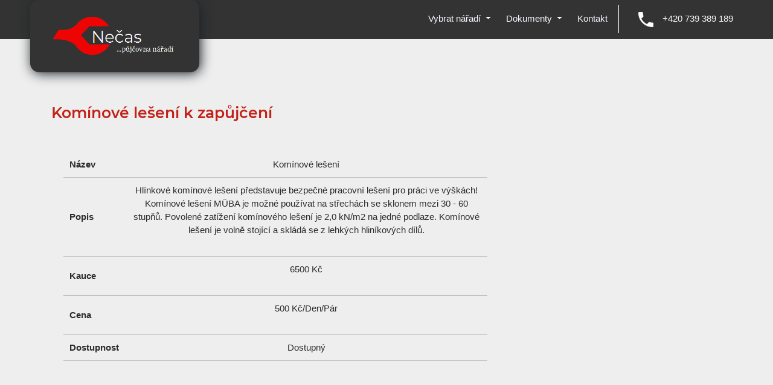

--- FILE ---
content_type: text/html; charset=UTF-8
request_url: http://pujcovnanecas.cz/kominove-leseni
body_size: 3504
content:
<!DOCTYPE html>
<html lang="cs">
<head>
  <meta http-equiv="Content-Type" content="text/html; charset=utf-8"><meta name="robots" content="index, follow">
  <meta name="viewport" content="width=device-width, initial-scale=1"><!-- klicova_slova -->
  <!-- klicova_slova -->
  <meta name="description" content="Hliníkové komínové lešení představuje bezpečné pracovní lešení pro práci ve výškách! Komínové lešení MÜBA je možné používat na střechách se sklonem mezi 30 - 60 stupňů. Povolené zatížení komínového lešení je 2,0 kN/m2 na jedné podlaze. Komínové lešení je volně stojící a skládá se z lehkých hliníkových dílů.">
  <!-- opengraph -->  <meta property="og:title" content="Komínové lešení k zapůjčení - Půjčovna Nečas" />
  <meta property="og:url" content="kominove-leseni" />
  <meta property="og:image" content="http://pujcovnanecas.cz/nahledy/26.jpg" /> 
  <meta property="og:image:width" content="200">
  <meta property="og:image:height" content="300">
  <meta property="og:description" 
    content="Hliníkové komínové lešení představuje bezpečné pracovní lešení pro práci ve výškách! Komínové lešení MÜBA je možné používat na střechách se sklonem mezi 30 - 60 stupňů. Povolené zatížení komínového lešení je 2,0 kN/m2 na jedné podlaze. Komínové lešení je volně stojící a skládá se z lehkých hliníkových dílů." />
  <meta property="og:site_name" content="Půjčovna Nečas" />
  <meta property="og:locality" content="Boskovice" />
  <meta property="og:postal-code" content="680 01" />
  <meta property="og:country-name" content="Česká republika" /><meta property="article:tag" content="Komínové lešení"><meta property="article:tag" content="Střešní lešenářská konzole"><meta property="article:tag" content="Lešení"><meta property="article:tag" content="Komín  ">
    <meta property="article:published_time" content="2019-06-09T00:00:00:00:00">
    <meta property="article:modified_time" content="2019-06-09T00:00:00:00:00">
        <!-- opengraph -->
  <!-- schemaorg --><script type="application/ld+json">
    {
      "@context": "http://schema.org",
      "@type": "LocalBusiness",
      "address": {
        "@type": "PostalAddress",
          "addressLocality": "Boskovice",
          "postalCode": "680 01"
      },
      "description": "Komínové lešení k zapůjčení - Půjčovna Nečas",
      "name": "Hliníkové komínové lešení představuje bezpečné pracovní lešení pro práci ve výškách! Komínové lešení MÜBA je možné používat na střechách se sklonem mezi 30 - 60 stupňů. Povolené zatížení komínového lešení je 2,0 kN/m2 na jedné podlaze. Komínové lešení je volně stojící a skládá se z lehkých hliníkových dílů.",
      "telephone": "739 389 189",
      "image": "http://test.pujcovnanecas.cz/img/necas_pujcovna_naradi.png"
    }
    </script><!-- schemaorg -->
  <link rel="shortcut icon" type="image/x-icon" href="img/logo.ico">
  <meta name="author" content=
  "all expect photos, lightbox(http://lokeshdhakar.com/projects/lightbox2/) and fonts:Petr Korduliak; info@webujem.cz">

  <script src="https://code.jquery.com/jquery-3.3.1.slim.min.js" ></script>
  <script src="https://cdnjs.cloudflare.com/ajax/libs/popper.js/1.14.7/umd/popper.min.js"></script>
  <script src="bootstrap/js/bootstrap.min.js"></script>
  <script src="lightbox/dist/js/lightbox-plus-jquery.js"></script>
  <link href="lightbox/src/css/lightbox.css" rel="stylesheet">
  <link rel="stylesheet" href="bootstrap/css/bootstrap.min.css">
  <link rel="stylesheet" href="css/w3.css">
  <link rel="stylesheet" href="css/styl.css"><!-- Chrome, Firefox OS and Opera -->
  <meta name="theme-color" content="#1c2331"><!-- Windows Phone -->
  <meta name="msapplication-navbutton-color" content="#333333"><!-- iOS Safari -->
  <meta name="apple-mobile-web-app-status-bar-style" content="#333333"><!-- google_analytics -->
  <!-- google_analytics -->
  <title>Komínové lešení k zapůjčení - Půjčovna Nečas</title>
</head>
<body>
  <header class="header">
    <div id="header-1st-part">
      <a href="/">
        <div class="logo"></div>
      </a>
    </div>
    <div id="header-2nd-part">
      <!-- menu -->        <nav class="navbar navbar-expand-lg navbar-light w3-animate-right">
          <button class="navbar-toggler bila" type="button" data-toggle="collapse" data-target="#navbarNavDropdown" aria-controls="navbarNavDropdown" aria-expanded="false" aria-label="Toggle navigation">
            <span class="navbar-toggler-icon bila"><i class="fa fa-navicon"></i></span>
          </button>
          <div class="collapse navbar-collapse bila" id="navbarNavDropdown">
            <ul class="navbar-nav">
              <li class="nav-item dropdown">
                <a class="nav-link dropdown-toggle bila" href="#" id="navbarDropdownMenuLink" data-toggle="dropdown" aria-haspopup="true" aria-expanded="false">
                  Vybrat nářadí
                </a>
                <div class="dropdown-menu" aria-labelledby="navbarDropdownMenuLink">
                  
   <a class="dropdown-item top_linka" href="leseni"><img class="img_menu w3-animate-opacity" alt="Lešení" title="Lešení" src="nahledy/4_26.jpg">Lešení</a><a class="dropdown-item top_linka" href="zemni-prace"><img class="img_menu w3-animate-opacity" alt="Zemní práce" title="Zemní práce" src="nahledy/4_24.jpg">Zemní práce</a><a class="dropdown-item top_linka" href="obkladaci-naradi-"><img class="img_menu w3-animate-opacity" alt="Obkládací nářadí " title="Obkládací nářadí " src="nahledy/16.jpg">Obkládací nářadí </a><a class="dropdown-item top_linka" href="brusky-a-pily-"><img class="img_menu w3-animate-opacity" alt="Brusky a Pily " title="Brusky a Pily " src="nahledy/3.jpg">Brusky a Pily </a><a class="dropdown-item top_linka" href="vrtani-sekani-a-bourani"><img class="img_menu w3-animate-opacity" alt="Vrtání, sekání a bourání" title="Vrtání, sekání a bourání" src="nahledy/2_10.jpg">Vrtání, sekání a bourání</a><a class="dropdown-item top_linka" href="opracovani-dreva"><img class="img_menu w3-animate-opacity" alt="Opracování dřeva" title="Opracování dřeva" src="nahledy/34.jpg">Opracování dřeva</a><a class="dropdown-item top_linka" href="prislusenstvi"><img class="img_menu w3-animate-opacity" alt="Příslušenství" title="Příslušenství" src="nahledy/29.jpg">Příslušenství</a>
                </div>
              </li>
              <li class="nav-item dropdown">
                <a class="nav-link dropdown-toggle bila" href="#" id="navbarDropdownMenuLink2" data-toggle="dropdown" aria-haspopup="true" aria-expanded="false">
                  Dokumenty
                </a>
                <div class="dropdown-menu" aria-labelledby="navbarDropdownMenuLink">

   <a class="dropdown-item top_linka w3-animate-opacity" href="ochrana-osobnich-udaju">Ochrana osobních údajů</a><a class="dropdown-item top_linka w3-animate-opacity" href="podminky-pouziti">Podmínky použití</a>
                </div>
              </li>
   
                  <li class="nav-item">
                    <a class="nav-link bila" href="kontakt">Kontakt</a>
                  </li><span class="kontakt_cara"></span><li class="nav-item">
              <a class="nav-link bila" href="tel:00420739389189"><span class="phone_white icon float"></span>+420 739 389 189</a>
          </li>
            </ul>
          </div>
        </nav>                      <!-- menu -->
    </div>
  </header>
    <section class="margin_top w3-animate-opacity">
  		<article class="article_obsah">
  			<div class="container margin-top-2"> 
        <header>
  				<h1>Komínové lešení k zapůjčení</h1>
  			</header>
  			<table class="specification">
	<tbody>
  <tr>
		<th>Název</th>
		<td>Komínové
			lešení<br></td>
	</tr>
	<tr>
		<th>Popis</th>
		<td>Hlínkové
			komínové lešení představuje bezpečné pracovní lešení pro
			práci ve výškách! Komínové lešení MÜBA je možné
			používat na střechách se sklonem mezi 30 - 60 stupňů.
			Povolené zatížení komínového lešení je 2,0 kN/m2 na jedné
			podlaze. Komínové lešení je volně stojící a skládá se z
			lehkých hliníkových dílů.<br><br></td>
	</tr>
	<tr>
		<th>Kauce</th>
		<td>6500 Kč<br><br></td>
	</tr>
	<tr>
		<th>Cena</th>
		<td>500
			Kč/Den/Pár<br><br></td>
	</tr>
		<tr><th>Dostupnost</th>
		<td>Dostupný</td>
	</tr>
</tbody></table>
  		</article>	

   
      <div class="container">
            <a href="/galerie/26.jpg" data-lightbox="galerie">
                          <div class="dlazdice w3-animate-opacity">
                            <img src="/galerie_mini/26.jpg" title="Komínové lešení k zapůjčení 1" alt="Komínové lešení k zapůjčení 1">
                            <p></p>
                          </div>
                      </a>      </div>
      <div class="resetovac"></div><div class="container">
       <h2>Provést objednávku</h2>
       <form method="POST" action="kontakt.php">
    <label for="jmeno">Jméno</label> <input type="text" id="jmeno" name="jmeno" placeholder=
    "Vaše jméno"><label for="email">E-mail</label> <input type="email" id="email" name="email" placeholder=
    "Váš e-mail"><label for="predmet">Předmět</label> <input type="text" id="predmet" value="Objednávka: Komínové lešení" name="predmet" placeholder="Předmět"> 
    <label for="obsah">Obsah</label> 
    <textarea id="obsah" name="obsah" placeholder="Obsah">Dobrý den,
    
    chtěl bych si objednat: Komínové lešení z Vaší nabídky.
    Potřebuji ho od:
    do:
    Mé telefonní číslo:
Děkuji za včasné vyřízení</textarea><input type="hidden" value="" name="komu">
    <input type="submit" class="btn btn-secondary btn-sm barva_cervena kontakt_button" value="Odeslat">
    </form>
      </div>
       </div> 
  	</section>
    <footer>
        <div class="page-footer font-small mdb-color lighten-3 pt-4 w3-animate-bottom">
          <div class="container text-center text-md-left">
            <div class="row">
              <div class="col-md-4 col-lg-3 ml-md-auto ml-sm-auto mr-auto my-md-4 my-0 mt-4 mb-1">
                <a href="/"><img class="logo2" src=
                "http://pujcovnanecas.cz/img/necas_pujcovna_naradi.png"></a>
              </div>
              <hr class="clearfix w-100 d-md-none">
              <div class="col-md-2 col-lg-2 mx-auto my-md-4 my-0 mt-4 mb-1">
                <h5 class="font-weight-bold text-uppercase mb-4">Půjčovna Nečas</h5>
                <ul class="list-unstyled">
                  
                  <li>
                  <p>
                    <a href="ochrana-osobnich-udaju">Ochrana osobních údajů</a>
                  </p>
                  </li>
                  <li>
                  <p>
                    <a href="podminky-pouziti">Podmínky použití</a>
                  </p>
                  </li>                </ul>
              </div>
              <hr class="clearfix w-100 d-md-none">
              <div class="col-md-4 col-lg-3 mx-auto my-md-4 my-0 mt-4 mb-1">
                <h5 class="font-weight-bold text-uppercase mb-4">Firemní údaje</h5><p>Jakub Nečas</p><p>IČO: 06755585<br>DIČ:CZ9211294026</p><p>Žďárná 309</br> 679 52 Žďárná</p><table class="mr-auto ml-auto"><tr><td><a href="tel:00420739389189"><span class="phone_white icon float"></span></td><td>+420 739 389 189</a></td></tr><tr><td><span class="mail_white icon float"></span></td><td>info@pujcovnanecas.cz</td></tr></table>
                </div>
                <hr class="clearfix w-100 d-md-none">
                <div class="col-md-2 col-lg-2 text-center mx-auto my-4">
                  <h5 class="font-weight-bold text-uppercase mb-4">Sledujte nás</h5>
                  <a class="nav-link bila" href="https://www.facebook.com/necaspujcovnanaradi/"><img class="fb" title="Facebook" alt="Facebook" src="img/fb.jpg"></a>
                </div>
    
                              </div>
              <div class="footer-copyright text-center py-3">
                © 2018 Copyright: <a href="http://webujem.cz/">Webujem.cz</a>
              </div>
            </div>
          </div>
        </div>
      </footer>
    
</body>
</html>


--- FILE ---
content_type: text/css
request_url: http://pujcovnanecas.cz/css/styl.css
body_size: 4773
content:
.dropdown-item:active
{
  background-image: linear-gradient(white,#DDD) !important;
  color:black;
}
.obal_img
{
  height:170px;
}
.specification
{
  margin-top:50px;
  margin-left:20px;
}
.specification th
{
  border-bottom:1px solid silver;
  padding:10px;
}
.specification td
{
  padding-left:20px;
  width:600px;
  text-align:center;
  border-bottom:1px solid silver;
  padding:10px;
}
body
{
  background:#eee !important
}
.container-2
{
  box-shadow: 12px 0 15px -4px silver, -5px 0 8px -4px silver;
}
.margin-top-2
{
  margin-top:150px;
}
.triangle
{
  background:url('../img/cara.png');
  background-size:100% 100%;
  width:100%;
  height:8px;
  margin-top:20px;
}
.triangle-2
{
  background:url('../img/cara2.png');
  background-size:100% 100%;
  width:100%;
  height:8px;
  margin-top:100px;
}
.container-2
{
  margin:0px auto;
  width:90%;
}
.hundred
{
  margin-top:50px;
  width:100%;
  float:left;
}
.cathegories-wrap
{
  width:12.28%;
  height:auto;
  margin:0px 1%; 
  float:left;
  text-align:center;  
}
.cathegories-wrap p
{
  color:white;
  font-weight:500;
  font-family:monts;
  transition:0.5;
  ;width: 130px;
  margin-left: 20px;
}
.cathegories
{
    width:130px;
    height:130px;
    max-width:100%;
    background:white;
    border-radius:50%;
    float:left;
    text-align:center;
    margin:10px 20px;
    transition:0.5s;
    box-shadow: 2px 2px 20px #333;
}
.cathegories:hover
{
  box-shadow: 2px 2px 20px black;
  width:140px;
  height:140px;
  max-width:110%;
  max-height:110%;
  margin:15px;
}
.cathegories img
{
  max-height:50%;
  max-width:50%!important;
  margin-top:25%;
  margin-left:auto;
  margin-right:auto;
}
.carousel-inner
{
background: #f5f5f5;
}
.wrap-logo
{
  width:280px;
  height:280px;
  background:#333;
  border-radius:50%;
  float:left;
  box-shadow: 2px 2px 20px #1c2228;
  margin-top:120px;
  margin-left:70px;
}
.logo3
{
  background-image: url("../img/necas_pujcovna_naradi.png");
  width: 100%;
  height: 35%;
  background-size: auto 100%;
  background-repeat: no-repeat;
  float: left;
  margin: 30% 30% 10px 5%;
  transition: 2s;
}
@media screen and (max-width:1200px)  
{
  .wrap-logo
  {
    margin-left:calc(50% - 150px);
  }
}
.ml-50
{
 margin-left:50px;
}
.ml-150
{
    margin-left:150px;
}
.font-1
{
    color:white!important; font-size:45px; font-family:monts; margin-top:100px;text-shadow: 2px 2px 10px #333;
}
.font-2
{
color:#333!important; font-size:45px; font-family:monts; font-weight:600;text-shadow: 2px 2px 10px #333;
}
.img-bg
{
background-image: url('../img/bagr-3.jpg') !important;
background-repeat: no-repeat !important;
background-attachment: fixed !important;
background-position: top center;
width: 100%;
height: 650px;
background-size: 100%;
z-index: 1;
}
 @media screen and (max-width:1100px)  
{
  .img-bg
  {
      background-position: left top;
  }
}
.header-1
{
    height:600px; 
}
.header-2
{
background: linear-gradient(135deg, #ae1d1d 0%,#ae1d1d 50%,DarkRed 50%,#ae1d1d 100%);
opacity:0.85;
position:absolute;
top:435px;
left:0px;
width:100%;
height:215px; 
z-index:2;
}
@media screen and (max-width:1200px)  
{
  .header-3
  {
    display:none;
  }
  .header-2
  {
    top:275px;
    height:50px;
  }
  .img-bg
  {
    height:300px;
  }

}
.header-3
{
position:absolute;
top:435px;
left:0px;
width:100%;
height:200px; 
z-index:2
}
.navbar-nav > li > a
{
  color:white;
  transition:0.5s;
  margin:5px;
}
.navbar-nav > li > a:hover
{
  color:#ddd!important;
}
a:hover
{
  color:#2B2B2B;
}
body
{
  color:#2B2B2B;
}
.carousel-inner .item img
{
  height: 77%;
  width: auto;
  margin: 0% 0% 0% auto;  
}
.kontakt_button
{
  border-radius: 5px;
  background: #e20102;
  color: white;
  font-weight: bolder;
  padding: 10px;
  width: 200px!important;
  margin-left: calc(50% - 100px)!important;
  position: relative;
  margin-bottom: 30px;
  box-shadow: 2px 2px 7px #1c2228;
  
}
@media screen and (max-width:1000px)  
{
  .kontakt_button
  {

  } 
}
#obsah
{
  height:200px;
}
.carousel-item a
{
  color:black;
  font-weight:400;
  transition:1s;
}
.carousel-item a:hover
{
  color:black;
  font-weight:500;
}
.dlazdice p, .dlazdice img
{
  margin:10px;
}
.prolozka
{
  width:100%;
}
.obr-pravy
{
clip-path: polygon(20% 0, 100% 0, 100% 100%, 16% 100%);
}
.obr-levy
{
clip-path: polygon(0 0, 92% 0, 100% 100%, 1% 100%);
}
@media screen and (max-width:992px)  
{
  .obr-pravy
  {
  clip-path: none;
  }
  .obr-levy
  {
  clip-path: none;
  }
}
.h2-carousel
{
    padding: 10px;
    width: 100%;
    background: #eeeef4;
    color: #C22118;
    text-align: center;
    margin: 0;
}
}
.wraper-cta-carousel
{
  background:#f5f5f5;
  width:100%;
  text-align:center;
}
.wraper-cta
{
  border-radius: 5px;
  background: #e20102;
  color: white;
  font-weight: bolder;
  padding: 10px;
  width: 200px;
  margin-left: calc(60% - 100px);
  margin-top: -100px;
  z-index: 5;
  position: relative;
  margin-bottom: 30px;
  box-shadow: 2px 2px 7px #1c2228;
}
.margin-text
{
  margin-top:120px;
}
.item
{
  background:#f5f5f5!important;
}
.carousel-control
{
background:none!important;
color:black;
}
.carousel-control:hover
{
color:#e20102;
}
.col img
{
    max-width:100%;
}
.kontakt_cara
{
  border-left:1px solid white;
  margin-right:10px;
  margin-left:5px;
}
.nav-link .icon
{

margin:0px 15px 0px 10px!important;
}
.dlazdice
{
width: 29%;
margin: 1%;
float: left;
height: 235px;
text-align: center;
margin-bottom:10px;
padding:5px;
display: table;
#position: relative;
overflow: hidden;
text-align: -webkit-center;
border-radius:20px;
background:white;
cursor:pointer;
transition:0.5s;
}
.dlazdice:hover
{
  width: 30%;
  margin-right: 0.5%;
  margin-left: 0.5%;
  border: 1px solid #A9A9A9;
  box-shadow: 1px 1px 10px #c8ccd0;
}
 @media screen and (max-width:1200px)  
{
  .dlazdice
  {
  height:235px;
  }
}
@media screen and (max-width:1000px)  
{
  .dlazdice
  {
    width:90%;
    margin:0% 5%;
  }
  .dlazdice:hover
  {
    width:91%;
    margin:0% 4.5%;
  }  
}
.dlazdice img
{
  max-width:90%;
  max-height: 165px;
}
.dlazdice a p
{
  margin:0px!important;
  font-size:120%;
  width:100%;
  color:#C22118;
  text-align:center;
  text-decoration:none;
}
.mapa
{
    height:300px;
    width:100%;
}
.mapa iframe
{
   width:100%;
   height:100%; 
}

.suda .row div p, .licha .row div p
{
    padding:15px;
}
.carousel-control-next, .carousel-control-prev
{
width: 10%;
}
.obsah_text_uvnitr p
{
    padding:15px;
}
h1, h2
{
    font-family:monts!important;
    color:#C22118;
    font-size:25px;
}
@font-face {
    font-family: monts; 
    src: url("../fonts/Montserrat-SemiBold.ttf");
    }
@media screen and (max-width: 900px) 
{
  .obr-levy
  {
      width: 100%!important;
      margin:0px; 
  }
  .obr-pravy
  {
      width: 100%!important;
      margin:0px;
    }
  
  .o1
  {
      order:1
  }
  .o2
  {
      order:2;
  }
  .potomek
  {
    height:auto!important;
  }
  .row
  {
    flex-direction: column;
    display:flex;
  }
  .col-4
  {
    max-width:100%;
    width:100%;
    padding:10px;
  }
  .col-8
  {
    max-width:100%;
    width:100%;
    padding:10px;
  }
}
.suda
{
    background:GhostWhite;
    padding:30px!important;
}
.licha
{
    background:WhiteSmoke;
    padding:30px!important;
}
#carouselExampleIndicators
{
    padding:30px;
}
.carousel-control-next, .carousel-control-prev
{
opacity:1;
}
.carousel-control-next, .carousel-control-prev:hover
{
opacity:0.9;
}
@media screen and (max-width: 900px) 
{
  .carousel-control-next, .carousel-control-prev
  {
    display:none;
  }
}
.dalsi
{
margin-left: 80px;
color: white;
font-size: 20px;
background: #333;
width: 50px;
vertical-align: middle;
height: 50px;
border-radius: 50%;
padding: 10px;
}
.predchozi
{
margin-right: 80px;
color: white;
font-size: 20px;
background: #333;
width: 50px;
vertical-align: middle;
height: 50px;
border-radius: 50%;
padding: 10px;
}
.carousel-item
{
background:#f8f8ff!important;
}
.img_inside img
{
  width:100%;
}

.obal, 
.potomek {
    width: 90vw;
}
.obal {
    overflow:hidden;   
    -webkit-scroll-snap-type: proximity;
    -webkit-scroll-snap-destination: 0 0;
    -ms-scroll-snap-type: proximity;
    -ms-scroll-snap-destination: 0 0;
    scroll-snap-type: proximity;
    scroll-snap-destination: 0 0;
}
.potomek {
    padding: 1em;
    color: #2B2B2B;
    -webkit-scroll-snap-coordinate: 0 0;
    -ms-scroll-snap-coordinate: 0 0;
    scroll-snap-coordinate: 0 0;
}
* {box-sizing: border-box}
body {font-family: Verdana, sans-serif; margin:0; background:GhostWhite; }
.mySlides 
{
position:absolute;
top:0px;
left:0px;
display: block;
transition:2s;}
img {vertical-align: middle;}

/* Slideshow container */
.slideshow-container {
  width:100%;
  position: relative;
  margin: auto;
}

/* Next & previous buttons */
.prev, .next {
  cursor: pointer;
  position: absolute;
  top: 50%;
  width: auto;
  padding: 16px;
  margin-top: -22px;
  color: white;
  font-weight: bold;
  font-size: 18px;
  transition: 0.6s ease;
  border-radius: 0 3px 3px 0;
  user-select: none;
}

/* Position the "next button" to the right */
.next {
  right: 0;
  border-radius: 3px 0 0 3px;
}

/* On hover, add a black background color with a little bit see-through */
.prev:hover, .next:hover {
  background-color: rgba(0,0,0,0.8);
}

/* Caption text */
.text {
  color: #f2f2f2;
  font-size: 15px;
  padding: 8px 12px;
  position: absolute;
  bottom: 8px;
  width: 100%;
  text-align: center;
}


/* The dots/bullets/indicators */
.dot {
  cursor: pointer;
  height: 15px;
  width: 15px;
  margin: 0 2px;
  background-color: #1c2331;
  border-radius: 50%;
  display: inline-block;
  transition: background-color 0.6s ease;
}

.active, .dot:hover {
  background-color: #C22118;
}

/* Fading animation */
.fade {
  -webkit-animation-name: fade;
  -webkit-animation-duration: 1.5s;
  animation-name: fade;
  animation-duration: 1.5s;
}

@-webkit-keyframes fade {
  from {opacity: .4} 
  to {opacity: 1}
}

@keyframes fade {
  from {opacity: .4} 
  to {opacity: 1}
}

/* On smaller screens, decrease text size */
@media only screen and (max-width: 300px) {
  .prev, .next,.text {font-size: 11px}
}

/*dla�dice obr�zky centrovan�*/
.obal_in{width:31.66%; float:left; text-align:center; height:250px;margin:0%;}
@media screen and (max-width: 900px) 
{
.obal_in{width:100%;}
}
/*@media screen and (max-width: 700px) 
{
.obal_in{width:100%;}
}*/
.galerie_img {border-radius:15px; height: 200px; width: 300px; vertical-align: middle; display: table-cell; text-align: center; position: relative; background: white;}
.galerie_img_in {=position: absolute; top: 50%; left: 0; width: 100%; height: 170px; overflow: hidden;}
.galerie_img_in_in {border-radius:15px; display: inline-block; background: #fff; padding: 1em; =position: relative; top: -50%; width:100%; transition:0.3s;}
.galerie_img_in_in:hover{width:105%; margin-left:-2.5%;}
.obal_in p {background:white; padding:2%;}
.obal_in a p:hover{color:DarkRed; text-decoration:none;}
/*po sem*/
#obal
{
 margin: 2% 10%;
 display:inline-block;
 width:80%;
}
.article_obsah
{
min-height:45vh;
padding-bottom:100px;
}
.article_obsah header h1
{
  font-family:monts;
  padding-top:2%;
}
.article_obsah p:first-of-type
{
  padding-top:2%;
}
.article_obsah p
{
  margin:0% 3%;
}
@media screen and (max-width: 700px) 
{
.article_obsah header h1
{
  margin:0%;
  padding-top:2%;
}
.article_obsah p
{
  margin:0%;
  padding-top:2%;
}

}
.dropdown-item:active
{
  background-image: linear-gradient(#C22118, DarkRed);
}
.copyright
{
position:fixed;
bottom:30px;
right:20px;
padding:5px;
}
.copyright a
{
color:GhostWhite;
text-shadow: 1px 2px 5px black;
}
@media screen and (max-width: 700px) 
{
  .copyright
  {
    margin-top:10%;
    background:#1c2331;
    position:relative;
    width:100%;
    float:left;
    right:0px;
    text-align:center;  
  }
}
@media screen and (max-width: 1000px) 
{
  .dropdown-menu
  {
    color:white;
    background:#333333;
  }
  .dropdown-menu a
  {
    color:white;
  }
  .dropdown-menu a img
  {
    display:none;
  }
}
.navbar-light .navbar-toggler-icon {
  background-image: url("../img/navbar.png");
}
.margin_left
{
  margin-left:30px;
}
.kontakt_p
{
  padding:8px;
}
.float
{
  float:left;
}
.resetovac
{
clear:both;
}
.phone
{
  background-image: url("../img/phone.png"); 
}
.phone_white
{
  background-image: url("../img/phone_white.png"); 
}
.mail
{
  background-image: url("../img/mail.png"); 
}
.mail_white
{
  background-image: url("../img/mail_white.png"); 
}
.icon
{
  margin:10px;
  width:25px;
  height:25px;
  background-size: 100% 100%;
  background-repeat: no-repeat;
}
.none:hover
{
background:none;
}
.barva_seda
{
background:#EEE;
}
.barva_cervena
{
background:#C22118;
color:white;
}
.barva_cervena:hover
{
  background:#DB2B21;
  box-shadow: 6px 0 7px -2px #c0c0c0, -3px 0 4px -2px #c0c0c0;  
}
/* Style inputs */
input[type=email],input[type=text], select, textarea {
  width: 100%;
  padding: 12px;
  border: 1px solid #ccc;
  margin-top: 6px;
  margin-bottom: 16px;
  resize: vertical;
}
input[type=email]:focus ,input[type=text]:focus , select:focus , textarea:focus 
{
  border: 2px solid #333;
  box-shadow: 6px 0 7px -2px #c0c0c0, -3px 0 4px -2px #c0c0c0;
}

/* Create two columns that float next to eachother */
.column {
  float: left;
  width: 50%;
  margin-top: 6px;
  padding: 20px;
}
.column iframe
{
  width:90%;
  height:470px;
  margin:5%;
}
/* Responsive layout - when the screen is less than 600px wide, make the two columns stack on top of each other instead of next to each other */
@media screen and (max-width: 600px) {
  .column, input[type=submit] {
    width: 100%;
    margin-top: 0;
  }
}
a
{
  color:#C22118;
}
footer a:hover
{
  color:DarkRed;
}
.bez_ramu
{
  border:0px;
}
.koule
{
border-radius:8%;
}
.druhe_zetko
{
z-index:2;
}
.prekryti
{
  background-image: url("../img/prekryti.png"); 
  position:absolute;
  top:0px;
  left:0px;
  width:70%;
  height:100%;
  background-size: 10% 100%;
  background-repeat: no-repeat;
  z-index:1;
}
.page-footer
{
  border-top: 5px solid black;
  background:#333333;      
  color:lavender;
  background-image: url("../img/back.jpg");
  background-repeat: no-repeat;
  background-size: 100% 100%;
  width: 100%;
  float: left;
}
.page-footer table tbody tr td
{
  color:lavender;      
}
.margin_top
{
  margin-top: 65px;
}
.margin_top_2
{
  margin-top:10%;
}
.fb
{
  margin-left:20px;
  width:30px;
  height:30px;
}
.top_linka
{
border-top:1px solid #dcdcdc;
}
@media screen and (max-width: 1000px) 
{
  .top_linka
  {
  border:0px;
  }  
}
.img_menu
{
width:60px;
height:60px;
margin:10px 20px 10px 0px;
}
.header
{
  width: 100%;
  height: 65px;
  position: fixed;
  top: 0px;
  left: 0px;
  z-index: 3;
  background: #333;
}
#header-1st-part
{
  background: #333333;
  width: 280px;
  height: 120px;
  box-shadow: 2px 2px 20px #1c2228;
  margin-left: 50px;
  float: left;
  border-radius:15px;

}
#header-2nd-part
{
float: right;
margin-right: 3%;
}
@media screen and (max-width: 1000px) 
{
  .header
  {
    min-height:120px;
    height:auto;
    border-bottom:4px solid #ae1d1d;
    opacity:0.98;
  }
  .img-bg
  {
    height:200px;
  }
  .header-2
  {
    top:180px;
    height:20px;
  }

}
@media screen and (max-width: 750px) 
{
  .img-bg
  {
    background-position: center 10%;
  }
}
.bila
{
color:GhostWhite!important;
}

@media screen and (max-width: 1400px) 
{
  .doprava
  {
    width:50%;
  }
}
@media screen and (max-width: 1000px) 
{
  .doprava
  {
    width:40%;
  }
}
@media screen and (max-width: 500px) 
{
  .doprava
  {
    width:20%;
  }
}
@media screen and (max-width: 500px) 
{
  #header-1st-part
  {
    margin-left:0px;
    width:220px;
  }
}
.logo2
{
  width:100%;
  height:auto;
  background-size: 100%;
  background-repeat: no-repeat;
  float:left;
  margin-right:50%;
}
.logo
{
  background-image: url("../img/necas_pujcovna_naradi.png");
  width: 100%;
  height: 65%;
  background-size: auto 100%;
  background-repeat: no-repeat;
  float: left;
  margin: 9% 30% 10px 12%;
}
@media screen and (max-width: 770px) 
{
  .logo2
  {
    width: 50%;
    margin-left: 25%;
    margin-right: auto;
  }
}
@media screen and (max-width: 1000px) 
{
  .navbar-nav
  {
    margin-left:-200px;
    margin-top:50px;
  }
  .navbar-nav .dropdown-menu
  {
    border:0px;
  }
}
@media screen and (max-width: 1000px) 
{
  .logo
  {
    margin-right:5%;
  }
  #header-1st-part
  {
    box-shadow: none;
  }
  #header
  {
    box-shadow: 2px 2px 20px #1c2228;
  }
}
@media screen and (max-width: 500px) 
{
  width: 90%;
  margin-right: 5%;
  background-size: 100% auto;
}
  .slider
  {
      margin-top:200px;
      position: absolute;
      top: 0px;
      left: 50%;
      width: 50%;
      height: 600px;
      overflow: hidden;
      z-index: -2;
      float: left;
  }
@media screen and (max-width: 1000px) 
{
  .slider
  {
      position: relative;
      top: 0px;
      left: 15%;
      width: 85%;
      overflow: hidden;
      z-index: -2;
      float: left;
  }
}
@media screen and (max-width: 900px)
{
  .slider
  {
    height:400px;
  }  
}
@media screen and (max-width: 600px)
{
  .slider
  {
    height:300px;
  }  
}
/*.prave_zarovnani
{
    text-align:right;
}
.zkoseni
{
    text-align:left;
    padding-top:20px;
    padding-left:10px;
    padding-right:100px;
    color:#333;
    -webkit-transform: skew(-13deg);
    -moz-transform: skew(-13deg);
    -ms-transform: skew(-13deg);
    -o-transform: skew(-13deg);
    transform: skew(-13deg);
}*/
.zkoseni p
{

padding:20px;    
}
@media screen and (max-width: 450px)
{
  .slider
  {
    height:250px;
  }  
}
@media screen and (max-width: 370px)
{
  .slider
  {
    height:200px;
  }  
}
.posuvniky
{
position:absolute;
left:18%;
width:70%;
}
  .obsah_text
  {
    padding: 50px;
    position: absolute;
    top: 120px;
    left: 0px;
    width: 50%;
    opacity: 0.9;
    background: GhostWhite;
    float: left;
    margin-top:30px;
    overflow:hidden;
  }
@media screen and (max-width: 1000px) 
{
  .obsah_text
  {
    padding: 50px;
    position: relative;
    top: 0px;
    left: 0px;
    width: 100%;
    opacity: 0.9;
    background: GhostWhite;
    float: left;
  }
}
@media screen and (max-width: 600px) 
{
  .obsah_text
  {
    padding: 20px;
  }
}
.obsah_text_uvnitr
{
  margin-top:20px;
}
.sirka_obrazek
{
width: 125% !important;
}
.nopadding
{
    padding:0px!important;
}
